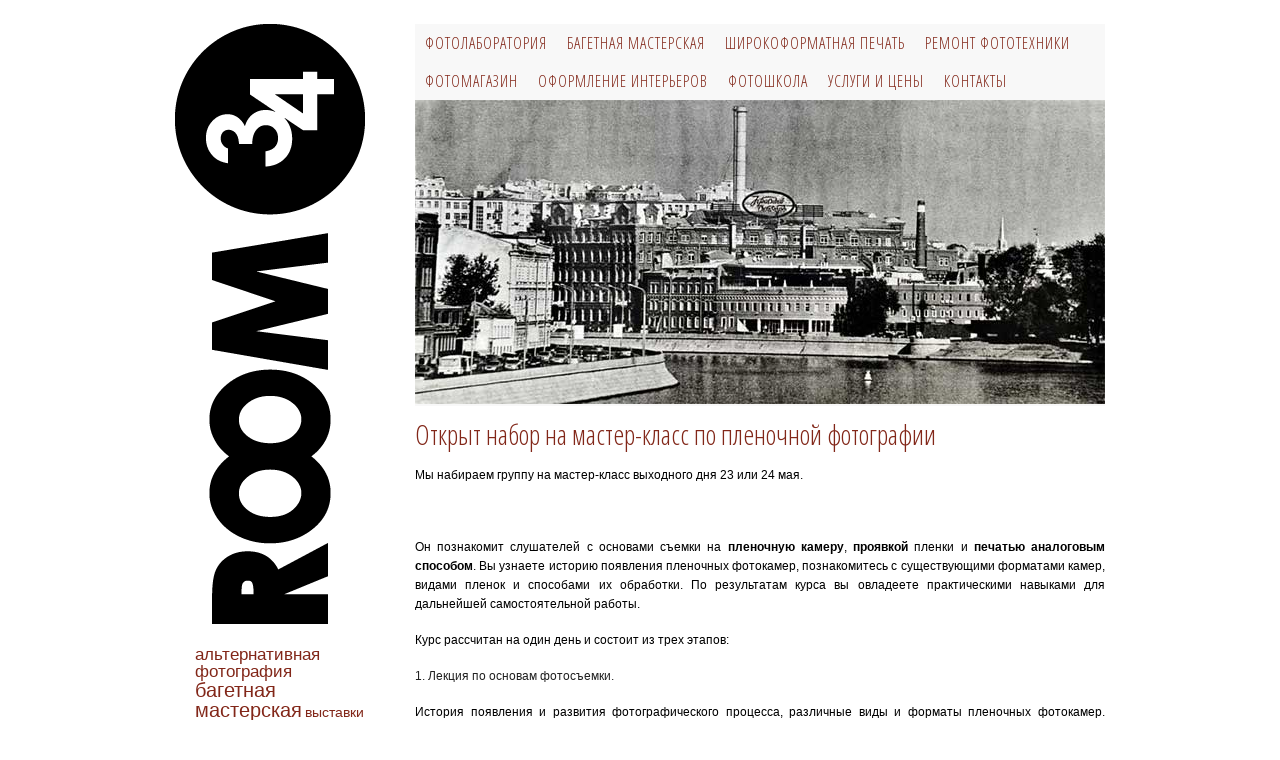

--- FILE ---
content_type: text/html; charset=UTF-8
request_url: https://www.room34.ru/?kdmti/f101556.html
body_size: 34103
content:
<!DOCTYPE html>

<!-- paulirish.com/2008/conditional-stylesheets-vs-css-hacks-answer-neither/ -->
<!--[if lt IE 7]> <html class="no-js lt-ie9 lt-ie8 lt-ie7" lang="ru"> <![endif]-->
<!--[if IE 7]>    <html class="no-js lt-ie9 lt-ie8" lang="ru"> <![endif]-->
<!--[if IE 8]>    <html class="no-js lt-ie9" lang="ru"> <![endif]-->
<!--[if gt IE 8]><!--> <html class="no-js" lang="ru"> <!--<![endif]-->
<head>
  <meta charset="utf-8" />

  <link href="https://plus.google.com/118337487676764391754" rel="publisher">
  <link rel="shortcut icon" href="https://www.room34.ru/wp-content/themes/room34v3/images/favicon.ico" />

  <!-- Set the viewport width to device width for mobile -->
  <meta name="viewport" content="width=device-width" />

  <title>ROOM34 — Фотолаборатория, галерея и багетная мастерская</title>
  
  <!-- Included CSS Files (Compressed) -->
  <link rel="stylesheet" href="https://www.room34.ru/wp-content/themes/room34v3/style.css">
  
  <!-- Google fonts -->
  <link href='https://fonts.googleapis.com/css?family=Open+Sans+Condensed:300|Playfair+Display:400italic&amp;subset=latin,cyrillic' rel='stylesheet' type='text/css' />


  <meta name='robots' content='index, follow, max-image-preview:large, max-snippet:-1, max-video-preview:-1' />

	<!-- This site is optimized with the Yoast SEO plugin v20.12 - https://yoast.com/wordpress/plugins/seo/ -->
	<meta name="description" content="Фотолаборатория, галерея и багетная мастерская" />
	<link rel="canonical" href="https://www.room34.ru/" />
	<link rel="next" href="https://www.room34.ru/page/2/" />
	<meta property="og:locale" content="ru_RU" />
	<meta property="og:type" content="website" />
	<meta property="og:title" content="ROOM34" />
	<meta property="og:description" content="ROOM34 - Фотолаборатория, галерея и багетная мастерская" />
	<meta property="og:url" content="https://www.room34.ru/" />
	<meta property="og:site_name" content="ROOM34" />
	<meta property="og:image" content="http://www.room34.ru/wp-content/gallery/static/34.jpg" />
	<script type="application/ld+json" class="yoast-schema-graph">{"@context":"https://schema.org","@graph":[{"@type":"CollectionPage","@id":"https://www.room34.ru/","url":"https://www.room34.ru/","name":"ROOM34 — Фотолаборатория, галерея и багетная мастерская","isPartOf":{"@id":"https://www.room34.ru/#website"},"description":"Фотолаборатория, галерея и багетная мастерская","breadcrumb":{"@id":"https://www.room34.ru/#breadcrumb"},"inLanguage":"ru-RU"},{"@type":"BreadcrumbList","@id":"https://www.room34.ru/#breadcrumb","itemListElement":[{"@type":"ListItem","position":1,"name":"Главное меню"}]},{"@type":"WebSite","@id":"https://www.room34.ru/#website","url":"https://www.room34.ru/","name":"ROOM34","description":"Фотолаборатория, галерея и багетная мастерская","potentialAction":[{"@type":"SearchAction","target":{"@type":"EntryPoint","urlTemplate":"https://www.room34.ru/?s={search_term_string}"},"query-input":"required name=search_term_string"}],"inLanguage":"ru-RU"}]}</script>
	<!-- / Yoast SEO plugin. -->


<script type="text/javascript">
window._wpemojiSettings = {"baseUrl":"https:\/\/s.w.org\/images\/core\/emoji\/14.0.0\/72x72\/","ext":".png","svgUrl":"https:\/\/s.w.org\/images\/core\/emoji\/14.0.0\/svg\/","svgExt":".svg","source":{"concatemoji":"https:\/\/www.room34.ru\/wp-includes\/js\/wp-emoji-release.min.js?ver=6.2.8"}};
/*! This file is auto-generated */
!function(e,a,t){var n,r,o,i=a.createElement("canvas"),p=i.getContext&&i.getContext("2d");function s(e,t){p.clearRect(0,0,i.width,i.height),p.fillText(e,0,0);e=i.toDataURL();return p.clearRect(0,0,i.width,i.height),p.fillText(t,0,0),e===i.toDataURL()}function c(e){var t=a.createElement("script");t.src=e,t.defer=t.type="text/javascript",a.getElementsByTagName("head")[0].appendChild(t)}for(o=Array("flag","emoji"),t.supports={everything:!0,everythingExceptFlag:!0},r=0;r<o.length;r++)t.supports[o[r]]=function(e){if(p&&p.fillText)switch(p.textBaseline="top",p.font="600 32px Arial",e){case"flag":return s("\ud83c\udff3\ufe0f\u200d\u26a7\ufe0f","\ud83c\udff3\ufe0f\u200b\u26a7\ufe0f")?!1:!s("\ud83c\uddfa\ud83c\uddf3","\ud83c\uddfa\u200b\ud83c\uddf3")&&!s("\ud83c\udff4\udb40\udc67\udb40\udc62\udb40\udc65\udb40\udc6e\udb40\udc67\udb40\udc7f","\ud83c\udff4\u200b\udb40\udc67\u200b\udb40\udc62\u200b\udb40\udc65\u200b\udb40\udc6e\u200b\udb40\udc67\u200b\udb40\udc7f");case"emoji":return!s("\ud83e\udef1\ud83c\udffb\u200d\ud83e\udef2\ud83c\udfff","\ud83e\udef1\ud83c\udffb\u200b\ud83e\udef2\ud83c\udfff")}return!1}(o[r]),t.supports.everything=t.supports.everything&&t.supports[o[r]],"flag"!==o[r]&&(t.supports.everythingExceptFlag=t.supports.everythingExceptFlag&&t.supports[o[r]]);t.supports.everythingExceptFlag=t.supports.everythingExceptFlag&&!t.supports.flag,t.DOMReady=!1,t.readyCallback=function(){t.DOMReady=!0},t.supports.everything||(n=function(){t.readyCallback()},a.addEventListener?(a.addEventListener("DOMContentLoaded",n,!1),e.addEventListener("load",n,!1)):(e.attachEvent("onload",n),a.attachEvent("onreadystatechange",function(){"complete"===a.readyState&&t.readyCallback()})),(e=t.source||{}).concatemoji?c(e.concatemoji):e.wpemoji&&e.twemoji&&(c(e.twemoji),c(e.wpemoji)))}(window,document,window._wpemojiSettings);
</script>
<style type="text/css">
img.wp-smiley,
img.emoji {
	display: inline !important;
	border: none !important;
	box-shadow: none !important;
	height: 1em !important;
	width: 1em !important;
	margin: 0 0.07em !important;
	vertical-align: -0.1em !important;
	background: none !important;
	padding: 0 !important;
}
</style>
	<link rel='stylesheet' id='wp-block-library-css' href='https://www.room34.ru/wp-includes/css/dist/block-library/style.min.css?ver=6.2.8' type='text/css' media='all' />
<link rel='stylesheet' id='classic-theme-styles-css' href='https://www.room34.ru/wp-includes/css/classic-themes.min.css?ver=6.2.8' type='text/css' media='all' />
<style id='global-styles-inline-css' type='text/css'>
body{--wp--preset--color--black: #000000;--wp--preset--color--cyan-bluish-gray: #abb8c3;--wp--preset--color--white: #ffffff;--wp--preset--color--pale-pink: #f78da7;--wp--preset--color--vivid-red: #cf2e2e;--wp--preset--color--luminous-vivid-orange: #ff6900;--wp--preset--color--luminous-vivid-amber: #fcb900;--wp--preset--color--light-green-cyan: #7bdcb5;--wp--preset--color--vivid-green-cyan: #00d084;--wp--preset--color--pale-cyan-blue: #8ed1fc;--wp--preset--color--vivid-cyan-blue: #0693e3;--wp--preset--color--vivid-purple: #9b51e0;--wp--preset--gradient--vivid-cyan-blue-to-vivid-purple: linear-gradient(135deg,rgba(6,147,227,1) 0%,rgb(155,81,224) 100%);--wp--preset--gradient--light-green-cyan-to-vivid-green-cyan: linear-gradient(135deg,rgb(122,220,180) 0%,rgb(0,208,130) 100%);--wp--preset--gradient--luminous-vivid-amber-to-luminous-vivid-orange: linear-gradient(135deg,rgba(252,185,0,1) 0%,rgba(255,105,0,1) 100%);--wp--preset--gradient--luminous-vivid-orange-to-vivid-red: linear-gradient(135deg,rgba(255,105,0,1) 0%,rgb(207,46,46) 100%);--wp--preset--gradient--very-light-gray-to-cyan-bluish-gray: linear-gradient(135deg,rgb(238,238,238) 0%,rgb(169,184,195) 100%);--wp--preset--gradient--cool-to-warm-spectrum: linear-gradient(135deg,rgb(74,234,220) 0%,rgb(151,120,209) 20%,rgb(207,42,186) 40%,rgb(238,44,130) 60%,rgb(251,105,98) 80%,rgb(254,248,76) 100%);--wp--preset--gradient--blush-light-purple: linear-gradient(135deg,rgb(255,206,236) 0%,rgb(152,150,240) 100%);--wp--preset--gradient--blush-bordeaux: linear-gradient(135deg,rgb(254,205,165) 0%,rgb(254,45,45) 50%,rgb(107,0,62) 100%);--wp--preset--gradient--luminous-dusk: linear-gradient(135deg,rgb(255,203,112) 0%,rgb(199,81,192) 50%,rgb(65,88,208) 100%);--wp--preset--gradient--pale-ocean: linear-gradient(135deg,rgb(255,245,203) 0%,rgb(182,227,212) 50%,rgb(51,167,181) 100%);--wp--preset--gradient--electric-grass: linear-gradient(135deg,rgb(202,248,128) 0%,rgb(113,206,126) 100%);--wp--preset--gradient--midnight: linear-gradient(135deg,rgb(2,3,129) 0%,rgb(40,116,252) 100%);--wp--preset--duotone--dark-grayscale: url('#wp-duotone-dark-grayscale');--wp--preset--duotone--grayscale: url('#wp-duotone-grayscale');--wp--preset--duotone--purple-yellow: url('#wp-duotone-purple-yellow');--wp--preset--duotone--blue-red: url('#wp-duotone-blue-red');--wp--preset--duotone--midnight: url('#wp-duotone-midnight');--wp--preset--duotone--magenta-yellow: url('#wp-duotone-magenta-yellow');--wp--preset--duotone--purple-green: url('#wp-duotone-purple-green');--wp--preset--duotone--blue-orange: url('#wp-duotone-blue-orange');--wp--preset--font-size--small: 13px;--wp--preset--font-size--medium: 20px;--wp--preset--font-size--large: 36px;--wp--preset--font-size--x-large: 42px;--wp--preset--spacing--20: 0.44rem;--wp--preset--spacing--30: 0.67rem;--wp--preset--spacing--40: 1rem;--wp--preset--spacing--50: 1.5rem;--wp--preset--spacing--60: 2.25rem;--wp--preset--spacing--70: 3.38rem;--wp--preset--spacing--80: 5.06rem;--wp--preset--shadow--natural: 6px 6px 9px rgba(0, 0, 0, 0.2);--wp--preset--shadow--deep: 12px 12px 50px rgba(0, 0, 0, 0.4);--wp--preset--shadow--sharp: 6px 6px 0px rgba(0, 0, 0, 0.2);--wp--preset--shadow--outlined: 6px 6px 0px -3px rgba(255, 255, 255, 1), 6px 6px rgba(0, 0, 0, 1);--wp--preset--shadow--crisp: 6px 6px 0px rgba(0, 0, 0, 1);}:where(.is-layout-flex){gap: 0.5em;}body .is-layout-flow > .alignleft{float: left;margin-inline-start: 0;margin-inline-end: 2em;}body .is-layout-flow > .alignright{float: right;margin-inline-start: 2em;margin-inline-end: 0;}body .is-layout-flow > .aligncenter{margin-left: auto !important;margin-right: auto !important;}body .is-layout-constrained > .alignleft{float: left;margin-inline-start: 0;margin-inline-end: 2em;}body .is-layout-constrained > .alignright{float: right;margin-inline-start: 2em;margin-inline-end: 0;}body .is-layout-constrained > .aligncenter{margin-left: auto !important;margin-right: auto !important;}body .is-layout-constrained > :where(:not(.alignleft):not(.alignright):not(.alignfull)){max-width: var(--wp--style--global--content-size);margin-left: auto !important;margin-right: auto !important;}body .is-layout-constrained > .alignwide{max-width: var(--wp--style--global--wide-size);}body .is-layout-flex{display: flex;}body .is-layout-flex{flex-wrap: wrap;align-items: center;}body .is-layout-flex > *{margin: 0;}:where(.wp-block-columns.is-layout-flex){gap: 2em;}.has-black-color{color: var(--wp--preset--color--black) !important;}.has-cyan-bluish-gray-color{color: var(--wp--preset--color--cyan-bluish-gray) !important;}.has-white-color{color: var(--wp--preset--color--white) !important;}.has-pale-pink-color{color: var(--wp--preset--color--pale-pink) !important;}.has-vivid-red-color{color: var(--wp--preset--color--vivid-red) !important;}.has-luminous-vivid-orange-color{color: var(--wp--preset--color--luminous-vivid-orange) !important;}.has-luminous-vivid-amber-color{color: var(--wp--preset--color--luminous-vivid-amber) !important;}.has-light-green-cyan-color{color: var(--wp--preset--color--light-green-cyan) !important;}.has-vivid-green-cyan-color{color: var(--wp--preset--color--vivid-green-cyan) !important;}.has-pale-cyan-blue-color{color: var(--wp--preset--color--pale-cyan-blue) !important;}.has-vivid-cyan-blue-color{color: var(--wp--preset--color--vivid-cyan-blue) !important;}.has-vivid-purple-color{color: var(--wp--preset--color--vivid-purple) !important;}.has-black-background-color{background-color: var(--wp--preset--color--black) !important;}.has-cyan-bluish-gray-background-color{background-color: var(--wp--preset--color--cyan-bluish-gray) !important;}.has-white-background-color{background-color: var(--wp--preset--color--white) !important;}.has-pale-pink-background-color{background-color: var(--wp--preset--color--pale-pink) !important;}.has-vivid-red-background-color{background-color: var(--wp--preset--color--vivid-red) !important;}.has-luminous-vivid-orange-background-color{background-color: var(--wp--preset--color--luminous-vivid-orange) !important;}.has-luminous-vivid-amber-background-color{background-color: var(--wp--preset--color--luminous-vivid-amber) !important;}.has-light-green-cyan-background-color{background-color: var(--wp--preset--color--light-green-cyan) !important;}.has-vivid-green-cyan-background-color{background-color: var(--wp--preset--color--vivid-green-cyan) !important;}.has-pale-cyan-blue-background-color{background-color: var(--wp--preset--color--pale-cyan-blue) !important;}.has-vivid-cyan-blue-background-color{background-color: var(--wp--preset--color--vivid-cyan-blue) !important;}.has-vivid-purple-background-color{background-color: var(--wp--preset--color--vivid-purple) !important;}.has-black-border-color{border-color: var(--wp--preset--color--black) !important;}.has-cyan-bluish-gray-border-color{border-color: var(--wp--preset--color--cyan-bluish-gray) !important;}.has-white-border-color{border-color: var(--wp--preset--color--white) !important;}.has-pale-pink-border-color{border-color: var(--wp--preset--color--pale-pink) !important;}.has-vivid-red-border-color{border-color: var(--wp--preset--color--vivid-red) !important;}.has-luminous-vivid-orange-border-color{border-color: var(--wp--preset--color--luminous-vivid-orange) !important;}.has-luminous-vivid-amber-border-color{border-color: var(--wp--preset--color--luminous-vivid-amber) !important;}.has-light-green-cyan-border-color{border-color: var(--wp--preset--color--light-green-cyan) !important;}.has-vivid-green-cyan-border-color{border-color: var(--wp--preset--color--vivid-green-cyan) !important;}.has-pale-cyan-blue-border-color{border-color: var(--wp--preset--color--pale-cyan-blue) !important;}.has-vivid-cyan-blue-border-color{border-color: var(--wp--preset--color--vivid-cyan-blue) !important;}.has-vivid-purple-border-color{border-color: var(--wp--preset--color--vivid-purple) !important;}.has-vivid-cyan-blue-to-vivid-purple-gradient-background{background: var(--wp--preset--gradient--vivid-cyan-blue-to-vivid-purple) !important;}.has-light-green-cyan-to-vivid-green-cyan-gradient-background{background: var(--wp--preset--gradient--light-green-cyan-to-vivid-green-cyan) !important;}.has-luminous-vivid-amber-to-luminous-vivid-orange-gradient-background{background: var(--wp--preset--gradient--luminous-vivid-amber-to-luminous-vivid-orange) !important;}.has-luminous-vivid-orange-to-vivid-red-gradient-background{background: var(--wp--preset--gradient--luminous-vivid-orange-to-vivid-red) !important;}.has-very-light-gray-to-cyan-bluish-gray-gradient-background{background: var(--wp--preset--gradient--very-light-gray-to-cyan-bluish-gray) !important;}.has-cool-to-warm-spectrum-gradient-background{background: var(--wp--preset--gradient--cool-to-warm-spectrum) !important;}.has-blush-light-purple-gradient-background{background: var(--wp--preset--gradient--blush-light-purple) !important;}.has-blush-bordeaux-gradient-background{background: var(--wp--preset--gradient--blush-bordeaux) !important;}.has-luminous-dusk-gradient-background{background: var(--wp--preset--gradient--luminous-dusk) !important;}.has-pale-ocean-gradient-background{background: var(--wp--preset--gradient--pale-ocean) !important;}.has-electric-grass-gradient-background{background: var(--wp--preset--gradient--electric-grass) !important;}.has-midnight-gradient-background{background: var(--wp--preset--gradient--midnight) !important;}.has-small-font-size{font-size: var(--wp--preset--font-size--small) !important;}.has-medium-font-size{font-size: var(--wp--preset--font-size--medium) !important;}.has-large-font-size{font-size: var(--wp--preset--font-size--large) !important;}.has-x-large-font-size{font-size: var(--wp--preset--font-size--x-large) !important;}
.wp-block-navigation a:where(:not(.wp-element-button)){color: inherit;}
:where(.wp-block-columns.is-layout-flex){gap: 2em;}
.wp-block-pullquote{font-size: 1.5em;line-height: 1.6;}
</style>
<link rel='stylesheet' id='responsive-lightbox-nivo-css' href='https://www.room34.ru/wp-content/plugins/responsive-lightbox/assets/nivo/nivo-lightbox.min.css?ver=2.4.5' type='text/css' media='all' />
<link rel='stylesheet' id='responsive-lightbox-nivo-default-css' href='https://www.room34.ru/wp-content/plugins/responsive-lightbox/assets/nivo/themes/default/default.css?ver=2.4.5' type='text/css' media='all' />
<script type='text/javascript' src='https://www.room34.ru/wp-includes/js/jquery/jquery.min.js?ver=3.6.4' id='jquery-core-js'></script>
<script type='text/javascript' src='https://www.room34.ru/wp-includes/js/jquery/jquery-migrate.min.js?ver=3.4.0' id='jquery-migrate-js'></script>
<script type='text/javascript' src='https://www.room34.ru/wp-content/plugins/responsive-lightbox/assets/nivo/nivo-lightbox.min.js?ver=2.4.5' id='responsive-lightbox-nivo-js'></script>
<script type='text/javascript' src='https://www.room34.ru/wp-includes/js/underscore.min.js?ver=1.13.4' id='underscore-js'></script>
<script type='text/javascript' src='https://www.room34.ru/wp-content/plugins/responsive-lightbox/assets/infinitescroll/infinite-scroll.pkgd.min.js?ver=6.2.8' id='responsive-lightbox-infinite-scroll-js'></script>
<script type='text/javascript' id='responsive-lightbox-js-before'>
var rlArgs = {"script":"nivo","selector":"lightbox","customEvents":"","activeGalleries":true,"effect":"fade","clickOverlayToClose":true,"keyboardNav":true,"errorMessage":"The requested content cannot be loaded. Please try again later.","woocommerce_gallery":false,"ajaxurl":"https:\/\/www.room34.ru\/wp-admin\/admin-ajax.php","nonce":"815da034f6","preview":false,"postId":1484,"scriptExtension":false};
</script>
<script type='text/javascript' src='https://www.room34.ru/wp-content/plugins/responsive-lightbox/js/front.js?ver=2.4.5' id='responsive-lightbox-js'></script>
<link rel="https://api.w.org/" href="https://www.room34.ru/wp-json/" /><link rel="EditURI" type="application/rsd+xml" title="RSD" href="https://www.room34.ru/xmlrpc.php?rsd" />
<link rel="wlwmanifest" type="application/wlwmanifest+xml" href="https://www.room34.ru/wp-includes/wlwmanifest.xml" />

  <script src="https://www.room34.ru/wp-content/themes/room34v3/javascripts/modernizr.foundation.js"></script>

  <!-- IE Fix for HTML5 Tags -->
  <!--[if lt IE 9]>

    <script src="http://html5shiv.googlecode.com/svn/trunk/html5.js"></script>
  <![endif]-->

</head>

<body>

  <div style="clear:both; height:24px"></div>

  <!-- PAGE WRAP -->        
  <div class="row">

    <!-- ROOM34 LOGO -->
    <div class="hide-for-small">
      <div class="three column">
        <a href="https://www.room34.ru">
        <img src="https://www.room34.ru/wp-content/themes/room34v3/images/room34.png" alt="ROOM34" style="border:none" /></a>
        <div style="margin: 20px; ">
          <a href="https://www.room34.ru/tag/alternative-processes/" class="tag-cloud-link tag-link-11 tag-link-position-1" style="font-size: 12.818181818182pt;" aria-label="альтернативная фотография (7 элементов)">альтернативная фотография</a>
<a href="https://www.room34.ru/tag/frames/" class="tag-cloud-link tag-link-8 tag-link-position-2" style="font-size: 15.204545454545pt;" aria-label="багетная мастерская (12 элементов)">багетная мастерская</a>
<a href="https://www.room34.ru/tag/project-exhibition/" class="tag-cloud-link tag-link-12 tag-link-position-3" style="font-size: 10.545454545455pt;" aria-label="выставки и проекты (4 элемента)">выставки и проекты</a>
<a href="https://www.room34.ru/tag/interrior-design/" class="tag-cloud-link tag-link-10 tag-link-position-4" style="font-size: 9.4090909090909pt;" aria-label="оформление интерьеров (3 элемента)">оформление интерьеров</a>
<a href="https://www.room34.ru/tag/repair-cameras/" class="tag-cloud-link tag-link-32 tag-link-position-5" style="font-size: 6pt;" aria-label="ремонт фотоаппаратов (1 элемент)">ремонт фотоаппаратов</a>
<a href="https://www.room34.ru/tag/eshop/" class="tag-cloud-link tag-link-33 tag-link-position-6" style="font-size: 16pt;" aria-label="фотомагазин (14 элементов)">фотомагазин</a>
<a href="https://www.room34.ru/tag/school/" class="tag-cloud-link tag-link-4 tag-link-position-7" style="font-size: 12.818181818182pt;" aria-label="фотошкола (7 элементов)">фотошкола</a>
<a href="https://www.room34.ru/tag/bw-photography/" class="tag-cloud-link tag-link-5 tag-link-position-8" style="font-size: 15.204545454545pt;" aria-label="черно-белая фотография (12 элементов)">черно-белая фотография</a>
<a href="https://www.room34.ru/tag/%d1%87%d0%b5%d1%80%d0%bd%d0%be-%d0%b1%d0%b5%d0%bb%d0%b0%d1%8f-%d1%84%d0%be%d1%82%d0%be%d0%b3%d1%80%d0%b0%d1%84%d0%b8%d1%8f/" class="tag-cloud-link tag-link-34 tag-link-position-9" style="font-size: 6pt;" aria-label="черно-белая фотография (1 элемент)">черно-белая фотография</a>
<a href="https://www.room34.ru/tag/digital-print/" class="tag-cloud-link tag-link-13 tag-link-position-10" style="font-size: 15.659090909091pt;" aria-label="широкоформатная печать (13 элементов)">широкоформатная печать</a>        </div>
      </div>
    </div>
    <!-- END ROOM34 LOGO -->

    <!-- CONTENT -->        
    <div class="nine column">

      <!-- MENU -->        
      <div style="background: #f8f8f8;">
	<ul id="menu-header" class="nav-bar horizontal">
	  <li><a href="https://www.room34.ru/lab/">ФОТОЛАБОРАТОРИЯ</a></li>
	  <li><a href="https://www.room34.ru/frames/">БАГЕТНАЯ МАСТЕРСКАЯ</a></li>
	  <li><a href="https://www.room34.ru/print/">ШИРОКОФОРМАТНАЯ ПЕЧАТЬ</a></li>
	  <li><a href="https://www.room34.ru/repair/">РЕМОНТ ФОТОТЕХНИКИ</a></li>
	  <li><a href="https://www.room34.ru/shop/">ФОТОМАГАЗИН</a></li>
	  <li><a href="https://www.room34.ru/design/">ОФОРМЛЕНИЕ ИНТЕРЬЕРОВ</a></li>
 	  <li><a href="https://www.room34.ru/school/">ФОТОШКОЛА</a></li>
   <!--	  <li><a href="https://www.room34.ru/gallery/">ГАЛЕРЕЯ</a></li>--> 
	  <li><a href="https://www.room34.ru/pricelist/">УСЛУГИ И ЦЕНЫ</a></li>
	  <li><a href="https://www.room34.ru/contacts/">КОНТАКТЫ</a></li>
	</ul>
       <div class="hide-for-small">
          <img src="https://www.room34.ru/wp-content/themes/room34v3/images/room34banner.jpg" alt="desc" style="border:none" />
        </div>
      </div>
      <!-- END MENU -->        

      <!-- Begin Blog Post -->  
      <div class="blog_post">
                          <h3><a href="https://www.room34.ru/lyth_print_workshop/">Открыт набор на мастер-класс по пленочной фотографии</a></h3>
          <p><p>Мы набираем группу на мастер-класс выходного дня 23 или 24 мая.</p>
<p>&nbsp;</p>
<p>Он познакомит слушателей с основами съемки на <strong>пленочную камеру</strong>, <strong>проявкой</strong> пленки и <strong>печатью</strong> <strong>аналоговым способом</strong>. Вы узнаете историю появления пленочных фотокамер, познакомитесь с существующими форматами камер, видами пленок и способами их обработки. По результатам курса вы овладеете практическими навыками для дальнейшей самостоятельной работы.</p>
<p>Курс рассчитан на один день и состоит из трех этапов:</p>
<ol>
<li>Лекция по основам фотосъемки.</li>
</ol>
<p>История появления и развития фотографического процесса, различные виды и форматы пленочных фотокамер. Принцип получения фотографического изображения.</p>
<ol start="2">
<li>Практическая часть – съемка.</li>
</ol>
<p>Слушатели в течение прогулки с преподавателем по центру города снимают на пленку, задают вопросы по технике съемки на практических примерах.</p>
<ol start="3">
<li>Практическая часть – проявка пленки и печать изображения.</li>
</ol>
<p>На завершающем этапе отснятый материал проявляют и слушатели под руководством преподавателя печатают фотографии оптическим способом по классическому чёрно-белому процессу. В ходе работы вам расскажут об основных техниках печати, оборудовании «темной комнаты» и технологии получения изображения на фотобумаге.</p>
<p>Стоимость включает – аренда пленочного фотоаппарата, 1 катушку черно-белой фотопленки и печать 1 изображения на фотобумаге (чай-кофе и хорошее настроение!).</p>
<p><strong><em>преподаватель:</em></strong></p>
<p><em>Евдокимов Андрей – фотограф, член союза Фотохудожников России. Специалист по классической черно-белой печати. Успешно преподает на авторских семинарах.</em></p>
<p>&nbsp;</p>
<p><strong>Запись на мастер-класс по</strong><strong> заявке на почту</strong></p>
<p><strong><a href="mailto:masha@room34.ru">masha@room34.ru</a> с пометкой «мастер-класс по пленочной фотографии»</strong></p>
</p>
                  <h3><a href="https://www.room34.ru/black-portfolio/">ПОРТФОЛИО ФОТОГРАФА: НОВОЕ ПРЕДЛОЖЕНИЕ!</a></h3>
          <p><p><a title="" href="http://www.room34.ru/wp-content/gallery/black-portfolio/01_IMG_6273.jpg" data-image-id="40" data-src="http://www.room34.ru/wp-content/gallery/black-portfolio/01_IMG_6273.jpg" data-thumbnail="http://www.room34.ru/wp-content/gallery/black-portfolio/thumbs/thumbs_01_IMG_6273.jpg" data-title="01_IMG_6273" data-description=" " data-rel="lightbox-image-0" data-rl_title="" data-rl_caption=""><img decoding="async" class="ngg-singlepic ngg-right" src="http://www.room34.ru/wp-content/gallery/black-portfolio/thumbs/thumbs_01_IMG_6273.jpg" alt="01_IMG_6273" /></a>Мы предлагаем фотографам новую услугу — подготовку и печать творческого портфолио, представляющего интересы автора.</p>
<blockquote><p><em>Портфолио — это лицо фотографа. Как паспорт, как удостоверение личности, творческое портфолио фотографа должно однозначно идентифицировать своего автора, его возможности, интересы, стиль работы. Поэтому при создании портфолио очень важно правильно осознавать цели и задачи этой работы.<br />
</em></p></blockquote>
<h4>Комплексное предложение:</h4>
<ul>
<li>изготовление именной папки с футляром цвета графита</li>
<li>печать 10 работ на выбранной бумаге</li>
<li>прослойка калькой для защиты отпечатка от повреждений</li>
<li>а также консультации со специалистом, экспертная оценка и отбор работ, формирование серий, помощь в подготовке файлов к печати.</li>
</ul>
<p> <a href="https://www.room34.ru/black-portfolio/#more-1355" class="more-link">Читать дальше&#8230;</a></p>
</p>
                  <h3><a href="https://www.room34.ru/certified-studio-for-digital-fine-art-printing/">Мы прошли сертификацию качества Hahnemuehle</a></h3>
          <p><p><a href="http://www.hahnemuehle.com"><img decoding="async" loading="lazy" src="http://www.room34.ru/wp-content/gallery/static/thumbs/thumbs_hahnemuehle.jpg" alt="Hahnemühle FineArts" width="198" height="57" align="left" hspace="12" /></a>28 февраля 2014 года компания Hahnemuehle провела сертификацию фотолаборатории ROOM34 и признала высокий уровень организации производства, квалификации сотрудников и качества нашей продукции.</p>
<p><strong>Этот сертификат подтверждает:</strong><br />
<a title="" href="http://www.room34.ru/wp-content/gallery/static/hah-room34-cert.jpg" data-image-id="37" data-src="http://www.room34.ru/wp-content/gallery/static/hah-room34-cert.jpg" data-thumbnail="http://www.room34.ru/wp-content/gallery/static/thumbs/thumbs_hah-room34-cert.jpg" data-title="hah-room34-cert" data-description=" " data-rel="lightbox-image-0" data-rl_title="" data-rl_caption=""><img decoding="async" class="ngg-singlepic ngg-right" src="http://www.room34.ru/wp-content/gallery/static/thumbs/thumbs_hah-room34-cert.jpg" alt="hah-room34-cert" /></a></p>
<ul>
<li>нашу квалификацию в области качества и долговечности отпечатков;</li>
<li>компетентность в организации всего рабочего процесса;</li>
<li>внедрение полноценной системы управления цветом;</li>
<li>стандартизированные условия просмотра отпечатков;</li>
<li>возможность экранной цветопробы и корректной оценки цветопередачи;</li>
<li>полное использование всех возможностей печатного оборудования;</li>
<li>применение оригинальных материалов Hahnemuehle.</li>
</ul>
<p><strong>Обращаясь в нашу лабораторию, вы получите:</strong></p>
<ul>
<li>высокое качество на всех этапах производства;</li>
<li>гарантию архивного уровня сохранности отпечатков;</li>
<li>воспроизводимость отпечатков.</li>
</ul>
<p>Certification No.: 120252<br />
Certification Date: 28.02.2014</p>
</p>
                  <h3><a href="https://www.room34.ru/%d0%bd%d0%be%d0%b2%d0%be%d0%b5-%d0%bf%d0%be%d1%81%d1%82%d1%83%d0%bf%d0%bb%d0%b5%d0%bd%d0%b8%d0%b5-%d0%bf%d0%bb%d0%b5%d0%bd%d0%ba%d0%b8/">Новое поступление пленки</a></h3>
          <p><p><a class="ngg_lightbox" title="" href="http://www.room34.ru/wp-content/gallery/room34shop/acros.jpg" data-image-id="35" data-src="http://www.room34.ru/wp-content/gallery/room34shop/acros.jpg" data-thumbnail="http://www.room34.ru/wp-content/gallery/room34shop/thumbs/thumbs_acros.jpg" data-title="acros" data-description=" " data-rel="lightbox-image-0" data-rl_title="" data-rl_caption=""><img decoding="async" class="ngg-singlepic ngg-right" src="http://www.room34.ru/wp-content/gallery/room34shop/thumbs/thumbs_acros.jpg" alt="acros" /></a>У нас в лаборатории вы можете приобрести черно-белую фотопленку:</p>
<table width="50%">
<tbody>
<tr>
<td><strong>Fuji NEOPAN Acros ISO 100</strong></td>
<td style="text-align: center;">250 руб</td>
</tr>
</tbody>
</table>
<p><a title="ФОТОМАГАЗИН" href="http://www.room34.ru/shop/">Полный ассортимент пленок можете посмотреть в нашем фотомагазине&#8230;</a></p>
</p>
              </div>
      <!-- END blog post -->

    </div>
    <!-- END CONTENT -->        


  </div>
  <!-- END PAGE WRAP --> 


 </div>
  <!-- END PAGE WRAP -->
        
  <!-- FOOTER -->
  <div class="row">
     <div class="nine columns push-three">
       <script type="text/javascript" src="//yandex.st/share/share.js" charset="utf-8"></script>
       <div class="yashare-auto-init" data-yashareL10n="ru" data-yashareType="button" 
       data-yashareQuickServices="yaru,vkontakte,facebook,twitter,odnoklassniki,moimir,lj,friendfeed,moikrug,gplus,surfingbird">
       </div> 
       <hr>
         <p class="text-right">Москва, Болотная наб., д.3/4, стр.2 <br />
            Телефон: 	8 (925) 340-52-10<br />
            E-mail:	<a href="mailto:info@room34.ru">info@room34.ru</a>
         </p>
     </div>
  </div>
  <!-- END FOOTER -->
    
  <script>
    (function(i,s,o,g,r,a,m){i['GoogleAnalyticsObject']=r;i[r]=i[r]||function(){
    (i[r].q=i[r].q||[]).push(arguments)},i[r].l=1*new Date();a=s.createElement(o),
    m=s.getElementsByTagName(o)[0];a.async=1;a.src=g;m.parentNode.insertBefore(a,m)
    })(window,document,'script','//www.google-analytics.com/analytics.js','ga');

    ga('create', 'UA-41829766-1', 'room34.ru');
    ga('send', 'pageview');

  </script>
  
</body>
</html>

--- FILE ---
content_type: text/css
request_url: https://www.room34.ru/wp-content/themes/room34v3/style.css
body_size: 83
content:
/*
Theme Name: ROOM34v3

*/

/*
	Make the template work
*/


@import url("stylesheets/foundation.min.css");
@import url("stylesheets/app.css");
@import url("stylesheets/main.css");



--- FILE ---
content_type: text/css
request_url: https://www.room34.ru/wp-content/themes/room34v3/stylesheets/main.css
body_size: 5718
content:
/* Css Theme by CssTemplateHeaven - www.csstemplateheaven.com */

body {background: #fff; }

.row {width: 960px}

.page_wrap {margin: 25px auto 25px; border-radius: 3px; background: #FFF}

.header_nav {background: #fff; padding: 10px 0 2px; margin-bottom: 25px; box-shadow: 0 1px 3px rgba(34, 25, 25, 0.4); z-index: 999}

.header_nav_fullwidth {background: #f8f8f8; padding: 10px 0 2px; margin-bottom: 25px; box-shadow: 0 1px 3px rgba(34, 25, 25, 0.4)}

.blog_post {}
.post_meta {font-family: Georgia, "Times New Roman", Times, serif; font-style: italic; text-align: center; color: #999}
p {color: #000; font-size: 13px; text-align: justify; }

h1,h2,h3,h4 {font-family:'Open Sans Condensed',sans-serif; font-weight: normal}

.heading_supersize {font-size: 74px; text-align:center; font-weight: normal; line-height: normal; margin:0 0 10px; color: #999}
.heading_largesize {font-size: 44px; text-align:center; font-weight: normal}

.panel {background: #fafafa}

.panel.callout {background: #FE563B; border: 1px solid #CCC}

.panel.callout p, .panel.callout h4 {color: #fff}

ul.accordion > li.active {
    border-top: 3px solid #f34c31;
}

dl.tabs dd.active {
    border-top: 3px solid #f34c31;
    margin-top: -3px;
}

.side-nav li {font-size: 12px; line-height: 1.2;}

.nav-bar {margin-top: 0; background: #f8f8f8; }

.nav-bar > li { border: 0; padding: 0; font-family: 'Open Sans Condensed',sans-serif; letter-spacing: 1px; box-shadow: none}
.nav-bar > li > a:first-child {font-size: 16px; text-transform: uppercase; padding: 0 10px}
.nav-bar > li:last-child {border: 0; box-shadow: none}
.nav-bar > li.active:hover { background: #f34c31; cursor: default; }{}
.nav-bar > li:hover { background: #f34c31; color: #000;         
        -webkit-transition: all .2s ease-in-out;
        -moz-transition: all .2s ease-in-out;
        -ms-transition: all .2s ease-in-out;
        -o-transition: all .2s ease-in-out;
        transition: all .2s ease-in-out; 
}

.nav-bar > li > a { color: #822719}
.nav-bar > li > a:hover { color: #fff;}
.active a {background:#000; color: #FFF}

.nav-bar > li.has-flyout > a:first-child:after { content: ""; display: block; width: 0; height: 0; border: solid 5px; border-color: #f8f8f8 transparent transparent transparent; position: absolute; right: 20px; top: 17px; }

.nav-bar > li.has-flyout > a:hover:first-child:after { content: ""; display: block; width: 0; height: 0; border: solid 5px; border-color: #f8f8f8 transparent transparent transparent; position: absolute; right: 20px; top: 17px; }


.flyout {background: #f3f3f3; border-radius: 5px; border: 0; margin-top: -1px; box-shadow: 0 3px 10px rgba(0, 0, 0, 0.7);}

ul.flyout li, .nav-bar li ul li { border-left: 0}
ul.flyout li a, .nav-bar li ul li a { background: #f3f3f3; color:#000; border: 0; font-size: 16px;}
ul.flyout li a:hover, .nav-bar li ul li a:hover { background: #f34c31; color: #fff; border: 0;         
        -webkit-transition: all .2s ease-in-out;
        -moz-transition: all .2s ease-in-out;
        -ms-transition: all .2s ease-in-out;
        -o-transition: all .2s ease-in-out;
        transition: all .2s ease-in-out; 
		}
		
/* nav bar vertical */


.nav-bar.vertical > li {border:0}

.nav-bar.vertical > li:last-child {border:0}
		
/* gallery menu */

.gallery-nav-bar {list-style:none; text-align: center; padding-top:10px; font-family: 'Open Sans Condensed',sans-serif; letter-spacing: 2px; text-transform: uppercase}
.gallery-nav-bar li {display: inline-block; margin-right: 1px}

.gallery-nav-bar li {padding: 3px 12px}

.gallery-nav-bar li a {color: #000; padding: 3px 12px}

.gallery-nav-bar li a:hover {background: #C02702; color: #FFF; padding: 3px 12px; border-radius: 3px}


/* footer menu */

.footer_menu {text-align:center; background: url(../images/heading_dots_grey.png) repeat-x top; margin: 25px 0 0; padding: 20px 0}
.footer_menu li {display: inline; list-style: none; margin-right: 20px}


.centered { margin: 0 auto; }

.box {
  margin: 5px;
  padding: 10px;
  background: #fff;
  border: 1px solid #ccc;
  box-shadow: 0 1px 3px rgba(34, 25, 25, 0.4);
  font-size: 100%;
  line-height: 1.4em;
  float: left;
}

.box p {font-size: 12px; margin: 0; padding: 12px 0}

.box h2 {
  font-size: 14px;
  font-weight: 200;
}

.box h4 {
  margin-bottom: 0; font-size: 14px; font-family:Georgia, "Times New Roman", Times, serif; padding: 0px;
}

.box img,
#tumblelog img {
  display: block;
  width: 100%;
}


.box_comment {background: #F2F0F0; border-bottom: 1px solid white; padding: 8px; border-bottom: 1px solid #D9D4D4; border-top: 1px solid #FCFAFA; overflow: hidden;}
.box_comment p {font-size: 11px; padding: 0px; margin:0}

.rtl .box {
  float: right;
  text-align: right; 
  direction: rtl;
}

.col1 {width: 80px}
.col2 {width: 222px}
.col3 {width: 280px}
.col4 {width: 380px}
.col5 {width: 480px}

.col1 img { max-width: 80px; }
.col2 img { max-width: 211px; }
.col3 img { max-width: 280px; }
.col4 img { max-width: 380px; }
.col5 img { max-width: 480px; }

/* fluid masonry */

.box_fluid {
  margin-bottom: 1.4%;
  padding: 0;
  background: #FFF;
  box-shadow: 0 1px 3px rgba(34, 25, 25, 0.4);
  font-size: 100%;
  line-height: 1.4em;
  float: left;
}

.box_fluid_inner {padding: 0 15px 0}

.col_fluid {width: 32%}
.col_fluid img {width: 100%}

.breadcrumbs {font-size:10px}
.breadcrumbs .current {color: #f34c31 !important}

/* Links ---------------------- */
a { color: #822719; text-decoration: none; line-height: inherit; }
a:hover { color: #661e13; }
a:focus { color: #828282; outline: none; }
blockquote, blockquote p {
    color: #000000;
}

p a { text-decoration: underline; }

table tbody tr td div {
    font-size:12px;
}
table tbody tr td {
    padding: 0px 10px; font-size:12px;
}

body, div, dl, dt, dd, ul, ol, li, pre, form, p, blockquote, th, td {font-size:12px;}

--- FILE ---
content_type: text/plain
request_url: https://www.google-analytics.com/j/collect?v=1&_v=j102&a=1233925587&t=pageview&_s=1&dl=https%3A%2F%2Fwww.room34.ru%2F%3Fkdmti%2Ff101556.html&ul=en-us%40posix&dt=ROOM34%20%E2%80%94%20%D0%A4%D0%BE%D1%82%D0%BE%D0%BB%D0%B0%D0%B1%D0%BE%D1%80%D0%B0%D1%82%D0%BE%D1%80%D0%B8%D1%8F%2C%20%D0%B3%D0%B0%D0%BB%D0%B5%D1%80%D0%B5%D1%8F%20%D0%B8%20%D0%B1%D0%B0%D0%B3%D0%B5%D1%82%D0%BD%D0%B0%D1%8F%20%D0%BC%D0%B0%D1%81%D1%82%D0%B5%D1%80%D1%81%D0%BA%D0%B0%D1%8F&sr=1280x720&vp=1280x720&_u=IEBAAAABAAAAACAAI~&jid=1998164717&gjid=1101302526&cid=1638247014.1769910976&tid=UA-41829766-1&_gid=1102371951.1769910976&_r=1&_slc=1&z=1738338940
body_size: -449
content:
2,cG-R3J22H0ZZT